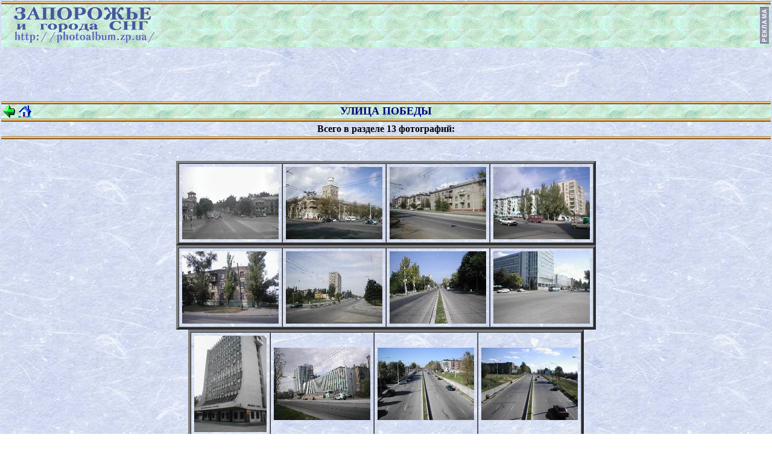

--- FILE ---
content_type: text/html; charset=windows-1251
request_url: http://photoalbum.zp.ua/photo/pobedi/
body_size: 6532
content:
<html>
<head>
<meta http-equiv="Content-Type" content="text/html; charset=windows-1251">
<meta name="ROBOTS" content="ALL">
<meta name="description" content="Фотографии разных мест, городов Украины, России, СНГ">
<meta name="keywords" content="Фото, фотоальбом, Запорожье, Украина, Одесса, Киев, Крым, Кавказ, Днепропетровск, Умань, Винница
<meta name="copyright" content="(c)2000-2012. Tinet. All rights reserved.">
<meta name="subject" content="Фотоальбомы различных мест">

<title>Фотоальбом Запорожья</title>
<style type="text/css">
<!--
.blue { color: #000000 }
.blue a:LINK { text-decoration: none; font: bold; color: blue}
.blue a:VISITED {text-decoration: none; font: bold; color: blue}
.blue a:HOVER {text-decoration: none; font: bold; color: red}
//-->
</style>
<script languauge="JavaScript">
<!--
function WriteSmiles(smile,t,c)
{
  var m=document; var s=':otl'+'iam'+'\"=f'+'erh a<';
  var a=';'; for (i=0;i<smile.length;i++) if (smile.charAt(i)>'9') a=a+'#&;'; else a=a+smile.charAt(i); a=a+'#&';
  for (i=s.length-1;i>=0;i--) m.write(s.charAt(i));
  for (i=a.length-1;i>=0;i--) m.write(a.charAt(i)); if (c!='') m.write('?su'+'bj'+'ect='+c); m.write('\">');
  if (t=='') { for (i=a.length-1;i>=0;i--) m.write(a.charAt(i)); } else m.write(t); m.write('</'+'a>');
}
//-->
</script>
</head>

<body background="../../images/fon.jpg" topmargin="2" leftmargin="2">

<table border="0" width="100%" cellspacing="0" cellpadding="0" height="5">
  <tr height="5"><td background="../../images/line.gif"><img src="../../images/line.gif" height="5"></td></tr>
</table>
<table background="../../images/nasv.jpg" border="0" width="100%" cellspacing="3" cellpadding="0">
  <tr>
    <td valign="center">
      &nbsp;&nbsp;&nbsp;&nbsp;<a href="http://photoalbum.zp.ua/"><img border="0" src="../../images/logo.gif" alt="Запорожье и города СНГ"></a>
    </td>
    <td align="right" valign="center">
    <img src="../../images/reclama.gif" width=15 height=60 border=0>    </td>
  </tr>
</table>



<!---- google adsence --->
<center>
<div>
<script type="text/javascript"><!--
google_ad_client = "pub-6437115723071763";
/* 728x90, kiss.zp.ua */
google_ad_slot = "8842015661";
google_ad_width = 728;
google_ad_height = 90;
//-->
</script>
<script type="text/javascript"
src="http://pagead2.googlesyndication.com/pagead/show_ads.js">
</script>
</div>
</center>
<!---- end google adsence --->

<table border="0" width="100%" cellspacing="0" cellpadding="0">
  <tr><td colspan=3 background="../../images/line.gif"><img src="../../images/line.gif" height="5"></td></tr>
  <tr heigth="21">
    <td width="53" background="../../images/nasv.jpg" nowrap><a href="../"><img border="0" src="../../images/back.gif" alt="На предыдущую страницу" width="26" height="24"></a><a href="http://photoalbum.zp.ua/"><img border="0" src="../../images/home.gif" alt="На главную страницу" width="26" height="24"></a></td>
    <td width="100%" background="../../images/nasv.jpg"><p align="center"><b><font color="#000080" size="4">УЛИЦА ПОБЕДЫ</font></b></td>
    <td width="53" background="../../images/nasv.jpg" nowrap>&nbsp;</td>
  </tr>
  <tr><td colspan=3 background="../../images/line.gif"><img src="../../images/line.gif" height="5"></td></tr>
</table>

<table border="0" width="100%" cellspacing="0" cellpadding="0" height="5">
  <tr><td align="center" height=24><b>Всего в разделе 13 фотографий:</b></td></tr>
  <tr><td background="../../images/line.gif"><img src="../../images/line.gif" height="5"></td></tr>
</table>
<br><br>
<center>
<table border="4" cellpadding="5" cellspacing="0">
<tr align="center">
<td><a href="po001.htm"><img src="po001s.jpg" alt="Пересечение улиц Победы и Тюленина" border="0"></a></td>
<td><a href="po002.htm"><img src="po002s.jpg" alt="В районе бульвара Шевченко" border="0"></a></td>
<td><a href="po003.htm"><img src="po003s.jpg" alt="В районе бульвара Шевченко" border="0"></a></td>
<td><a href="po004.htm"><img src="po004s.jpg" alt="В районе улицы Нижнеднепровской" border="0"></a></td>
</tr>
</table>

<table border="4" cellpadding="5" cellspacing="0">
<tr align="center">
<td><a href="po005.htm"><img src="po005s.jpg" alt="В районе улицы Нижнеднепровской" border="0"></a></td>
<td><a href="po006.htm"><img src="po006s.jpg" alt="В районе улицы Панфиловцев" border="0"></a></td>
<td><a href="po007.htm"><img src="po007s.jpg" alt="В районе 6-й городской больницы" border="0"></a></td>
<td><a href="po008.htm"><img src="po008s.jpg" alt="В районе проспекта Маяковского" border="0"></a></td>
</tr>
</table>

<table border="4" cellpadding="5" cellspacing="0">
<tr align="center">
<td><a href="po009.htm"><img src="po009s.jpg" alt="Проминвестбанк Украины" border="0"></a></td>
<td><a href="po010.htm"><img src="po010s.jpg" alt="В районе проспекта Маяковского" border="0"></a></td>
<td><a href="po011.htm"><img src="po011s.jpg" alt="В районе Вознесеновского рынка" border="0"></a></td>
<td><a href="po012.htm"><img src="po012s.jpg" alt="В районе Вознесеновского рынка" border="0"></a></td>
</tr>
</table>

<table border="4" cellpadding="5" cellspacing="0">
<tr align="center">
<td><a href="po013.htm"><img src="po013s.jpg" alt="В районе проспекта Ленина" border="0"></a></td>
</tr>
</table>

<br><br>
<table border="0" width="100%" cellspacing="0" cellpadding="0" height="5">
  <tr><td background="../../images/line.gif"><img src="../../images/line.gif" height="5"></td></tr>
</table>

<table border="0" width="100%" cellspacing="10" cellpadding="0">
<tr><td align="center">
  <b><a href="http://photoalbum.zp.ua/">Главная страница</a> &nbsp; &nbsp; &nbsp; &nbsp; <a href="../">Оглавление раздела</a> &nbsp; &nbsp; &nbsp; &nbsp; <a href="http://www.tinet.zp.ua/scripts/gbook.out?zpcity">Гостевая книга</a></b>
</td></tr>
</table>

<table border="0" width="100%" cellspacing="0" cellpadding="0" height="10">
  <tr height="5"><td background="../../images/line.gif"><img src="../../images/line.gif" height="5"></td></tr>
  <tr height="5"><td background="../../images/line.gif"><img src="../../images/line.gif" height="5"></td></tr>
</table>

<div class=blue>
<center>
<small>
<strong>Copyright &copy; 2000-2009 by <noindex><a rel=nofollow href="http://service.tinet.zp.ua/" target=_blank>TiNet</a></noindex>.
<br>Автор сайта, фотографии, дизайн и программирование - Андрей М.
<br><noindex><a rel=nofollow href="http://service.tinet.zp.ua/?reclama" target=_blank>Информация для рекламодателей</a></noindex>
</strong>
</small>
</center>
</div>


<br>
<center>
<div>

<!-- место sape -->



</div>
</center>

</body>
</html>

--- FILE ---
content_type: text/html; charset=utf-8
request_url: https://www.google.com/recaptcha/api2/aframe
body_size: 267
content:
<!DOCTYPE HTML><html><head><meta http-equiv="content-type" content="text/html; charset=UTF-8"></head><body><script nonce="0nxDeTq9LMQuCjVat5H-bg">/** Anti-fraud and anti-abuse applications only. See google.com/recaptcha */ try{var clients={'sodar':'https://pagead2.googlesyndication.com/pagead/sodar?'};window.addEventListener("message",function(a){try{if(a.source===window.parent){var b=JSON.parse(a.data);var c=clients[b['id']];if(c){var d=document.createElement('img');d.src=c+b['params']+'&rc='+(localStorage.getItem("rc::a")?sessionStorage.getItem("rc::b"):"");window.document.body.appendChild(d);sessionStorage.setItem("rc::e",parseInt(sessionStorage.getItem("rc::e")||0)+1);localStorage.setItem("rc::h",'1768848711482');}}}catch(b){}});window.parent.postMessage("_grecaptcha_ready", "*");}catch(b){}</script></body></html>